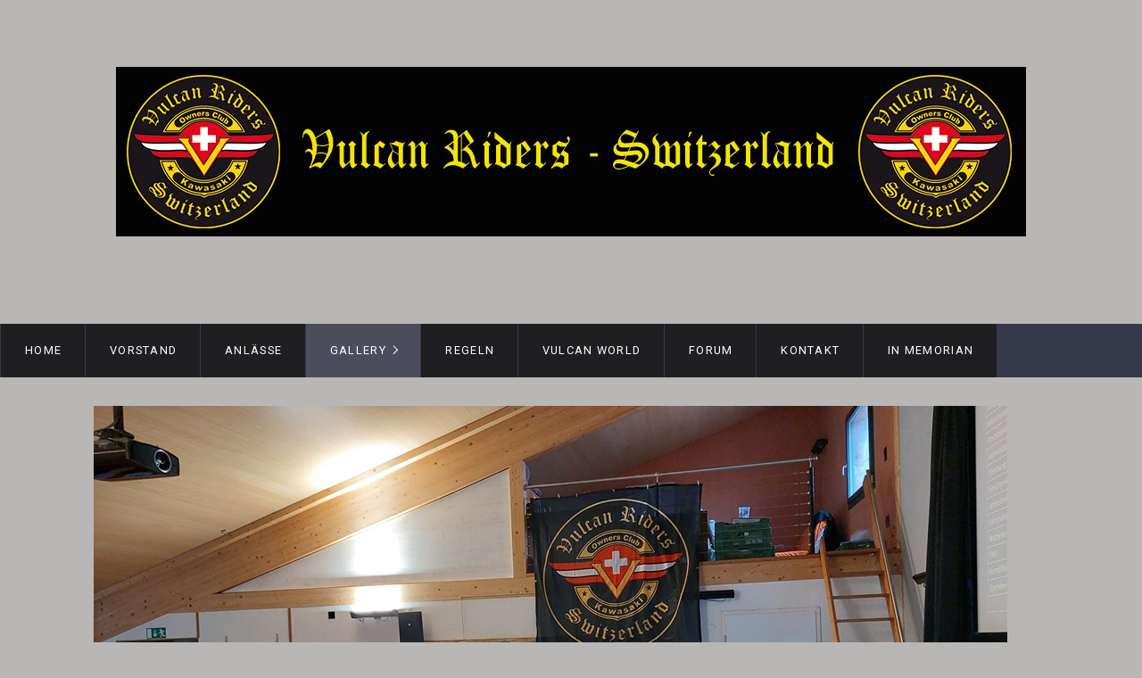

--- FILE ---
content_type: text/html
request_url: https://vulcanriders.ch/gallery/bilder-2021.html
body_size: 7085
content:
<!DOCTYPE HTML> <html prefix="og: https://ogp.me/ns#" class="no-js responsivelayout supportsbreakout" lang="de" data-zpdebug="false" data-ptr="../" data-pagename="Bilder 2021"> <head> <meta http-equiv="content-type" content="text/html; charset=utf-8"> <meta name="viewport" content="width=device-width, initial-scale=1.0"> <meta name="description" content=""> <meta name="keywords" content=""> <meta name="generator" content="Zeta Producer 17.0.2.0, ZP17B, 24.06.2025 10:13:44"> <meta name="robots" content="index, follow"> <title>Bilder 2021</title> <meta property="og:type" content="website"> <meta property="og:title" content="Bilder 2021"> <meta property="og:description" content=""> <meta property="og:url" content="http://www.vulcanriders.ch/gallery/bilder-2021.html"> <meta property="twitter:card" content="summary_large_image"> <meta property="twitter:title" content="Bilder 2021"> <meta property="twitter:description" content=""> <script>
		document.documentElement.className = document.documentElement.className.replace(/no-js/g, 'js');
	</script> <link rel="stylesheet" href="../assets/bundle.css?v=638889407379288469"> <link rel="stylesheet" href="../assets/bundle-print.css?v=638865493087117314" media="print"> <script src="../assets/bundle.js?v=638889407379298390"></script> <link rel="canonical" href="http://www.vulcanriders.ch/gallery/bilder-2021.html"> <link rel="preload" href="../assets/fonts/fontawesome-webfont.woff2?v=4.7.0" as="font" type="font/woff2" crossorigin> <style>@media(prefers-reduced-motion:no-preference){@view-transition{navigation:auto;}::view-transition-group(root){animation: none;}}</style> <script>
		// if after 1000ms we haven't got webfonts, show the user something, a FOUT is better than nothing
		// http://kevindew.me/post/47052453532/a-fallback-for-when-google-web-font-loader-fails
		setTimeout(function() {
			// you can have the webfont.js cached but still have no classes fire and you will have a window.WebFontConfig object
			if ( ! ("WebFont" in window)) {
				// non wfl loader class name because their events could still fire
				document.getElementsByTagName("html")[0].className += " wf-fail";
			}
		}, 1000);
	
		WebFontConfig = {
			custom: { 
				families: [ 'Roboto:300,400,700' ], 
				urls: ['../media/fonts/zp-webfonts.css?v=788871759']
			}
		};
	</script> <script src="../assets/js/webfont/1.6.28/webfont-local.js"></script> <link class="zpfaviconmeta" rel="shortcut icon" type="image/x-icon" href="../assets/favicon.ico?v=2021070601"> <script async src="https://www.googletagmanager.com/gtag/js?id=UA-51377952-3"></script> <script>
  window.dataLayer = window.dataLayer || [];
  function gtag(){dataLayer.push(arguments);}
  gtag('js', new Date());

  gtag('config', 'UA-51377952-3');
</script> </head> <body data-pageid="528" id="flat-responsive" class="notouch haswebdescription hasfixednav"> <a href="#zpMainContent" class="zp-skiplink">Zum Hauptinhalt springen</a> <a id="top"></a> <div id="header"> <div id="webdescription"> <div id="logo"><a href="../index.php"><img src="../assets/logo.png" width="1032" height="276" alt="../index.php"></a></div> <div id="webtext"> <div id="webname"><a href="../index.php">www.vulcanriders.ch</a></div> </div> </div> <div id="nav"> <ul class="zpmarkactive default submenu touchhovermenu clickhovermenu out" data-trianglemode="true" role="menu"><li class="logo"><a href="../index.php"><img src="../assets/logo.png" width="1032" height="276" alt="../index.php"></a></li><li class="zpnodefaults" role="menuitem"><a href="../index.php" data-isredirected="false">Home</a></li><li class="zpnodefaults" role="menuitem"><a href="../vorstand/index.html" data-isredirected="false">Vorstand</a></li><li class="zpnodefaults" role="menuitem"><a href="../anlaesse/index.html" data-isredirected="false">Anlässe</a></li><li class="zpnodefaults haschilds" role="menuitem"><a aria-haspopup="true" aria-expanded="false" href="../gallery/index.html" data-isredirected="false">Gallery</a><ul><li class="zpnodefaults" role="menuitem"><a href="../gallery/bilder-2023.html" data-isredirected="false">Bilder 2023</a></li><li class="zpnodefaults" role="menuitem"><a href="../gallery/bilder-2022.html" data-isredirected="false">Bilder 2022</a></li><li class="zpnodefaults" role="menuitem"><a class="active" href="../gallery/bilder-2021.html" data-isredirected="false">Bilder 2021</a></li><li class="zpnodefaults" role="menuitem"><a href="../gallery/bilder-2019-01.html" data-isredirected="false">Bilder 2020</a></li><li class="zpnodefaults" role="menuitem"><a href="../gallery/bilder-2019.html" data-isredirected="false">Bilder 2019</a></li><li class="zpnodefaults" role="menuitem"><a href="../gallery/bilder-2017.html" data-isredirected="false">Bilder 2018</a></li><li class="zpnodefaults" role="menuitem"><a href="../gallery/bilder-2018.html" data-isredirected="false">Bilder 2017</a></li></ul></li><li class="zpnodefaults" role="menuitem"><a href="../regeln/index.html" data-isredirected="false">Regeln</a></li><li class="zpnodefaults" role="menuitem"><a href="../vulcan_world/index.html" data-isredirected="false">Vulcan World</a></li><li class="zpnodefaults" role="menuitem"><a href="http://vulcanriders.ch/forums/portal.php" data-isredirected="true" target="_blank" rel="noopener" aria-label="Open link in new tab/window">Forum</a></li><li class="zpnodefaults" role="menuitem"><a href="../kontakt/index.php" data-isredirected="false">Kontakt</a></li><li class="zpnodefaults" role="menuitem"><a href="../in-memorian.html" data-isredirected="false">in Memorian</a></li><li class="overflownonly"><a href="../#" id="mobilenavtoggle" class="tabletonly toggle" aria-label="Menü ein-/ausblenden">&#9776; Menü</a></li></ul> <script>
	$z(document).ready(function(){	
		// run only (in output), if above script loaded/executed and thus defined zp_navmenu
		// disable JS cached menu for now
		if ( typeof(DISABLEDFORNOW_zp_navmenu) !== "undefined" && "false" !== 'true' ){
			function markActiveInMenu(menuString, zproot=""){
				var $menuString = $z('<div/>').html(menuString); // converts menuString into a jQuery object
				var zproot = $menuString.find('ul.zpmarkactive').attr('data-zproot') || "";
				if ( zproot !== "" ){
					zproot = new URL(zproot).pathname;
					// add trailing slash to url, only if it is missing (important if site isn't published into web-root)
					if (zproot.substr(-1) !== '/'){
						 zproot += '/';
					}
				}
				
				var ptr = $z("html").attr("data-ptr") || "";
				var urlOfCurrentPage = document.location.pathname.replace("/external-preview/", "");
				// if current page is empty because user just typed in domain into the browser-location or no filename is given (i.e. only a diretory) , get it from the canonical
				if ( urlOfCurrentPage == "" || urlOfCurrentPage.substr(-1) == "/" ){
					if ( $z('link[rel="canonical"]').attr("href") ){
						// get filename out of canonical href
						urlOfCurrentPage = new URL($z('link[rel="canonical"]').attr("href")).pathname; 
					}
					else{
						// assume index.html as a fallback if no canonical exists
						urlOfCurrentPage = "index.html";
					}
				}
				// replace zproot in case project is published to a subfolder
				urlOfCurrentPage = urlOfCurrentPage.replace(zproot, "");
				
				var searchPattern = 'href="' + urlOfCurrentPage + '" data-isredirected="false"' ;
				// set regex and escape some special chars which are used for regex syntax
				var re = new RegExp(escapeRegExp(searchPattern),"gi");
				//debug.log(`urlOfCurrentPage: ${urlOfCurrentPage}  zproot: ${zproot}  menuString: ${menuString}`);
				menuString = menuString.replace(re, 'class="active" ' + searchPattern);	
				//debug.log(`menuString replaced: ${menuString}`)
				// prefix urls (not beginning with *:// or // with path to root, so nested pages work
				menuString = menuString.replace(/href="(?!\w*:\/\/|\/\/)/gi, "href=\"" + ptr);	
				
				return menuString;
			}
			function escapeRegExp(str) {
				return str.replace(/([.*+?^!:${}()|\[\]\/\\])/g, "\\$1");
			}
			$z('ul.zpmarkactive').replaceWith(markActiveInMenu(zp_navmenu));
			$z('ul.zpmarkactive li:has(a.active)').addClass('active');	
			$z('ul.zpmarkactive').removeClass("zpmarkactive");
		}
		else{
			// we find the active page's a-tag and then walk upwards the dom marking the respective parent li as active/open
			$z('ul.zpmarkactive.default li a.active').parents('li').each(function(index){
				var that = this;
				// do not add open class to immediate parent li
				if ( index > 0 ){
					$z(that).addClass('open');
				}
				$z(that).addClass('active');
				//$z(that).find('> a').addClass('active');
			});
			$z("ul.zpmarkactive.default").removeClass("zpmarkactive");
		}		
	});
</script> </div> </div> <div id="content" class="main"> <div id="zpMainContent" role="main " class="zparea zpgrid " data-numcolumns="" data-areaname="Standard" data-pageid="528"> <div id="container_157" class="zpContainer first last " data-zpeleel="container" data-zpleid="157"> <div class="zpRow standard " data-row-id="165"> <div class="zpColumn odd zpColumnWidth1 c12 first last" style="" data-column-id="196"> <div class="zpColumnItem"> <div id="a1492" data-article-id="1492" data-zpleid="1492" class="articlearea zpwBild"> <a class="zpnolayoutlinkstyles" href="https://photos.app.goo.gl/DmWjuuMoujKwjR1T7" target="_blank" rel="noopener" aria-label="Open link in new tab/window"> <img loading="lazy" class="singleImage" style="display: block;" src="../media/images/20211030_154735.jpg" width="1024" height="577" alt=""> </a> <span class="imagedescription" style="display:block; clear:both; padding-top:5px;"><a href="https://photos.app.goo.gl/DmWjuuMoujKwjR1T7" rel="noopener noreferrer" target="_blank">Hauptversammlung</a><br><br><br></span> </div> </div> <div class="zpColumnItem"> <div id="a1484" data-article-id="1484" data-zpleid="1484" class="articlearea zpwBild"> <a class="zpnolayoutlinkstyles" href="https://photos.app.goo.gl/TZzcZCNPLzoeRNNj6" target="_blank" rel="noopener" aria-label="Open link in new tab/window"> <img loading="lazy" class="singleImage" style="display: block;" src="../media/images/20211010_6130.jpg" width="1024" height="683" alt=""> </a> <span class="imagedescription" style="display:block; clear:both; padding-top:5px;"><a href="https://photos.app.goo.gl/TZzcZCNPLzoeRNNj6" rel="noopener noreferrer" target="_blank">Saisonabschluss</a><br>&nbsp;<br></span> </div> </div> <div class="zpColumnItem"> <div id="a1483" data-article-id="1483" data-zpleid="1483" class="articlearea zpwBild"> <a class="zpnolayoutlinkstyles" href="https://photos.app.goo.gl/v2iqc3mGWiKEpFWw9" target="_blank" rel="noopener" aria-label="Open link in new tab/window"> <img loading="lazy" class="singleImage" style="display: block;" src="../media/images/17eb1854-6b6d-4a9c-b0e9-108a9d0b209e.jpg" width="1024" height="768" alt=""> </a> <span class="imagedescription" style="display:block; clear:both; padding-top:5px;"><a href="https://photos.app.goo.gl/v2iqc3mGWiKEpFWw9" rel="noopener noreferrer" target="_blank" id="isPasted">Kawasaki-Meet im ACE-Cafe</a><br><br></span> </div> </div> <div class="zpColumnItem"> <div id="a1482" data-article-id="1482" data-zpleid="1482" class="articlearea zpwBild"> <a class="zpnolayoutlinkstyles" href="https://photos.app.goo.gl/tDtU2gyL5aY4qnjY6" target="_blank" rel="noopener" aria-label="Open link in new tab/window"> <img loading="lazy" class="singleImage" style="display: block;" src="../media/images/whatsapp-image-2021-09-13-at-11.00.39-4-.jpg" width="1024" height="768" alt=""> </a> <span class="imagedescription" style="display:block; clear:both; padding-top:5px;"><a href="https://photos.app.goo.gl/tDtU2gyL5aY4qnjY6" rel="noopener noreferrer" target="_blank">Appenzeller - Weekend</a><br>&nbsp;<br></span> </div> </div> <div class="zpColumnItem"> <div id="a1481" data-article-id="1481" data-zpleid="1481" class="articlearea zpwBild"> <a class="zpnolayoutlinkstyles" href="https://photos.app.goo.gl/J9GsRFkJ8Dw4xu5V8" target="_blank" rel="noopener" aria-label="Open link in new tab/window"> <img loading="lazy" class="singleImage" style="display: block;" src="../media/images/20210710_5571.jpg" width="1024" height="682" alt=""> </a> <span class="imagedescription" style="display:block; clear:both; padding-top:5px;"><a href="https://photos.app.goo.gl/J9GsRFkJ8Dw4xu5V8" rel="noopener noreferrer" target="_blank">Bike &amp; Grill</a><br><br><br></span> </div> </div> <div class="zpColumnItem"> <div id="a1480" data-article-id="1480" data-zpleid="1480" class="articlearea zpwBild"> <a class="zpnolayoutlinkstyles" href="https://photos.app.goo.gl/EDxkWD7LtHi4ym4T9" target="_blank" rel="noopener" aria-label="Open link in new tab/window"> <img loading="lazy" class="singleImage" style="display: block;" src="../media/images/img-20210617-wa0013.jpg" width="1024" height="460" alt=""> </a> <span class="imagedescription" style="display:block; clear:both; padding-top:5px;"><a href="https://photos.app.goo.gl/EDxkWD7LtHi4ym4T9" target="_blank" rel="noopener noreferrer">Vulcan Castle (1 Woche Urlaub mit VRA-Bande)</a><br></span> </div> </div> <div class="zpColumnItem"> <div id="a1479" data-article-id="1479" data-zpleid="1479" class="articlearea zpwBild"> <a class="zpnolayoutlinkstyles" href="https://photos.app.goo.gl/79HuKAYw8MF77QKh6" target="_blank" rel="noopener" aria-label="Open link in new tab/window"> <img loading="lazy" class="singleImage" style="display: block;" src="../media/images/20210529_4860.jpg" width="1024" height="683" alt=""> </a> <span class="imagedescription" style="display:block; clear:both; padding-top:5px;"><a href="https://photos.app.goo.gl/79HuKAYw8MF77QKh6" target="_blank">Jahrestreffen</a><br></span> </div> </div> <div class="zpColumnItem"> <div id="a1478" data-article-id="1478" data-zpleid="1478" class="articlearea zpwBild"> <a class="zpnolayoutlinkstyles" href="https://photos.app.goo.gl/H3wQuRS3YL96u2WRA" target="_blank" rel="noopener" aria-label="Open link in new tab/window"> <img loading="lazy" class="singleImage" style="display: block;" src="../media/images/20210508-1.-mai-ersatzausfahrt-2-.jpg" width="1024" height="768" alt=""> </a> <span class="imagedescription" style="display:block; clear:both; padding-top:5px;"><a href="https://photos.app.goo.gl/H3wQuRS3YL96u2WRA" target="_blank" rel="noopener noreferrer">1. Mai Ausfahrt</a><br></span> </div> </div> <div class="zpColumnItem"> <div id="a1477" data-article-id="1477" data-zpleid="1477" class="articlearea zpwBild"> <a class="zpnolayoutlinkstyles" href="https://photos.app.goo.gl/q86v7Vu8L7CCWSt46" target="_blank" rel="noopener" aria-label="Open link in new tab/window"> <img loading="lazy" class="singleImage" style="display: block;" src="../media/images/20210425_4135.jpg" width="1024" height="683" alt=""> </a> <span class="imagedescription" style="display:block; clear:both; padding-top:5px;"><a href="https://photos.app.goo.gl/q86v7Vu8L7CCWSt46" rel="noopener noreferrer" target="_blank"><strong>Saisoneröffnung</strong></a><br></span> </div> </div> <div class="zpColumnItem"> <div id="a1476" data-article-id="1476" data-zpleid="1476" class="articlearea zpwBild"> <a class="zpnolayoutlinkstyles" href="https://photos.app.goo.gl/Y6jbmBMMsWnoKUzTA" target="_blank" rel="noopener" aria-label="Open link in new tab/window"> <img loading="lazy" class="singleImage" style="display: block;" src="../media/images/20210417_4227.jpg" width="1024" height="683" alt=""> </a> <span class="imagedescription" style="display:block; clear:both; padding-top:5px;"><a href="https://photos.app.goo.gl/Y6jbmBMMsWnoKUzTA" rel="noopener noreferrer" target="_blank">Fahrtraining</a><br></span> </div> </div> </div> </div> </div> </div> </div> <div id="footer" role="contentinfo" class="container"> <div id="xmenu" class=""> <a class="xmenulink" href="../index.php">Startseite</a> <a class="xmenulink" href="../kontakt/index.php">Kontakt</a> <a class="xmenulink" href="../impressum/index.html">Impressum</a> </div> <div id="copyright"> © 2025 www.vulcanriders.ch, Website powered by häsler-it </div> </div> <div id="totop" class="container noprint"> <a href="#top" class="zpSO-Uplink-Flat zpnolayoutlinkstyles" title="Nach oben"><span class="zp-sronly">Nach oben</span></a> </div> <script>	
		function setoverflown(s){
			var retcode = false;
			if ( ($z("#nav").length && $z("#nav").is(":hover")) || ! $z("#nav > ul > li").length ){
				// mouse is over nav, which opens submenues and might cause the overflow
				// OR empty nav - needed because for IE an empty #nav == overflown()
				return false;
			}
			
			$z("#nav > ul").removeClass("overflown");
			if ( $z("#nav:not(.on) > ul").overflown() ){
				// nav is already overflown by 1st-Level Menu entries (too many entries)
				$z("#nav > ul").addClass("overflown");
				retcode = true;
			}
			else{
				// on non touch devices, check if nav would be overflown horizontally if all submenues are visible (i.e. too many submenues expanding to the right)
				$z("#nav > ul ul:not(.nocalcoverflow)").css("display", "block");
				if ( $z("#nav:not(.on) > ul").overflown("x") ){
					$z("#nav > ul").addClass("overflown");
					retcode = true;
				}
				$z("#nav > ul ul:not(.nocalcoverflow)").css("display", "");
				
				// if the previous check didn't already match, check if one of the submenus is higher than the available space in the window because the nav is fixed and wouldn't scroll
				if ( !retcode && $z("#nav.fixed").length ){
					$z("#nav.fixed > ul ul:not(.nocalcoverflow)").css("display", "block");
					$z("#nav.fixed > ul ul:not(.nocalcoverflow)").each(function(){
						var eltop = $z(this).offset().top - $(window).scrollTop(); // gets the effective top position relative to the window
						if ( (eltop + $(this).innerHeight()) > $z(window).innerHeight() ){
							// submenu doesn't fit on screen and would be cut off
							$z("#nav.fixed > ul").addClass("overflown");
							retcode = true;
							$z("#nav.fixed > ul ul:not(.nocalcoverflow)").css("display", "");
							// exit the each loop early
							return false;
						}
					});
					$z("#nav.fixed > ul ul:not(.nocalcoverflow)").css("display", "");
				}
			}
			
			// see if we need to scale to the logo to fit besides the mobile menu-button
			var availspace = $z("#nav > ul").width() - $z("#nav > ul > li.overflownonly").width();
			$z("#nav > ul > li.logo").css("max-width", availspace + "px");
			
			return retcode;
		}
		
		function stickyNav(topoffset){
			// make navigations menu sticky when scrolling the menu past the top of the window
			var scrolltop = $z("body").scrollTop() || (document.documentElement && document.documentElement.scrollTop) || 0;
			
			if ( !$z("#nav ul ul:visible").length && scrolltop - topoffset >= 0){
				$z("body").addClass("padded");
				$z("#nav").addClass("fixed");
			}
			else{
				$z("body").removeClass("padded");
				$z("#nav").removeClass("fixed");
			}
			// with a little delay, check if the menu gets overflown (i.e. because we're also displaying the logo in the nav now
			setTimeout(function(){setoverflown();}, 100);
		}
		// globals
		var navOffset;
		
		$z(document).ready(function(){
			// smooth scroll the layout specific go to top link
			$z("a.zpSO-Uplink-Flat").on("click", function(e){
				e.preventDefault();
				if ( $z(this.hash).length ){
					$z('html,body').animate({
							scrollTop: $z(this.hash).offset().top - parseInt($z("body").css("padding-top"))
					}, 500);
					window.location.hash = this.hash;
				}
			});
		
			// switches the Mobile Navigation-Menu on/off, when "Menu" link is clicked.
			$z("a#mobilenavtoggle").on("click", function(e){
				e.preventDefault();
				$z("#nav").toggleClass("on");
				setoverflown();
			});	
			
			setoverflown();
			var resizeTimeout = null;
			$z(window).on("resize", zpthrottle(100, function(event) {
				var event = event || window.event;
				if ( event && $z(event.target.nodeType).length == 0 ){// enable window.resize only for the window object (resizing elements might also trigger window.resize) which doesn't have a nodeType
					setoverflown();
				}
			}));	
			
			if ( "false" == "false" && ("true" == "true" || "false" == "true") ){
				navOffset = $z("#nav:not(.fixed)").offset().top;
				setTimeout(function(){stickyNav(navOffset);}, 100);
			}
			 <!-- if ( page.attribute("showHeader") ) -->
		});
		
		$z(window).on('load', function(){
			setTimeout(function(){setoverflown();}, 500);
			
			if ( "false" == "false" && ("true" == "true" || "false" == "true") ){
				if ( $z("#nav:not(.fixed)").length ){
					navOffset = $z("#nav:not(.fixed)").offset().top;
				}
				setTimeout(function(){stickyNav(navOffset);}, 500);
				$z(window).on("scroll", zpthrottle(100, function(event) {
					stickyNav(navOffset);
				}));
			}

		});
	</script> 
<!--
* Layout: Flat Responsive by StS
* $Id: default.html 2025-04-02 23:46:27 +0200 Stefan S  47af5a9f75917c0faa03af5f826aa9d514d12af2 $
-->
 </body> </html>